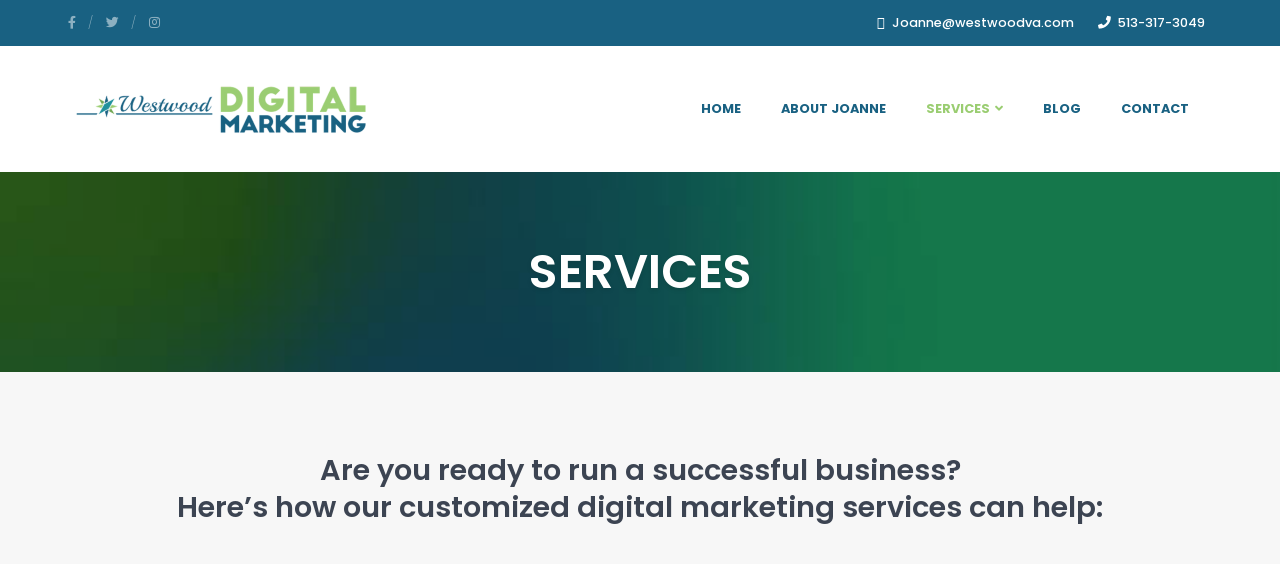

--- FILE ---
content_type: text/css
request_url: https://westwooddigitalmarketing.com/wp-content/themes/marketing-agency-theme-child/style-color.css
body_size: 1099
content:
body {
	color: #7a7a7a;
}
h1,h2,h3,h4,h5,h6 {
	color:#3c4452;
}

p {
	color: #7a7a7a;
}

blockquote:before {
  color: #196182;
}

.dark{background: #196182;color: #fff;}



a{
	color: #196182;
}
a:focus{color: #9acd71;}
a:hover{
	color: #9acd71;
}
a:focus{outline: none;}
hr{background: #d1d1d1;}

.cp-color{
	color: #196182;
}

.backtotop{background:#196182;}

#cp-top{background: #196182;}


#cp-top .c-top-left ul li a{color: #fff;}
#cp-top .c-top-left ul li a:hover,#cp-top .c-top-left ul li a:hover i{color: #196182;}
#cp-top .c-top-left ul li.email i{color: #fff;}
#cp-top .c-top-left ul li.phone i{color: #fff;}

#cp-top .social ul li{color: #fff;}
#cp-top .social ul li:after{color: rgba(255,255,255,.5);}
#cp-top .social ul li a{color: rgba(255,255,255,.5);}
#cp-top .social ul li a:hover{color: #fff;}


#cp-top .c-top-right a.appointment{background: #9acd71; color:#000;}
#cp-top .c-top-right a.appointment:hover{ background: #9acd71; color:#9acd71;}


#cp-top .c-top-left ul li a:hover,#cp-top .c-top-left ul li a:hover i{text-decoration: none; color: #196182;}

#cp-header a.navbar-brand:hover h2{color: #196182;}
#cp-header .navbar-nav li.current-menu-item a{color: #9acd71 !important;}



/**@media 575px**/@media ( max-width: 575px ){
	#cp-header .mobile_btn{background: #196182;}	
}/**end @media 575px**/

/**dropdown**/
#cp-header .navbar-nav li:hover ul{background: #ffffff !important;}
/**end dropdown**/

.banner-content .banner-btn a.global-btn:hover{color: #9acd71;}

a.global-btn{background: #196182;}
a.global-btn:hover{border-color: #9acd71;color: #9acd71;}

.checklists li i{color: #9acd71;}

.cp-services h4 a:hover{color: #9acd71;}

.our-blog-date {
  color: #196182;
}
.blog-item h3 a:hover{color: #196182;}

.wp-pagenavi a:hover,.wp-pagenavi span.current{background: #196182!important;border-color: #196182!important;}
.form-control:focus {
    box-shadow: 0 0 0 0.2rem #196182;
}
.widget ul li span{color: #196182;}
.widget .widget-title:after{border-top: solid 2px #196182;}
.widget .tagcloud a:hover{background: #196182;}
.comments-area .submit{background: #196182;}
.comments-area .submit:hover{background: #9acd71;}

.comment-metadata a:hover,
.comment-metadata a:focus,
.pingback .comment-edit-link:hover,
.pingback .comment-edit-link:focus {

	color: #196182;

}
.side-post-entry h4 a:hover{color: #196182;}
.nf-field-container .nf-field-element input[type="text"]:focus,
.nf-field-container .nf-field-element input[type="email"]:focus,
.nf-field-container .nf-field-element input[type="password"]:focus,
.nf-field-container .nf-field-element input[type="tel"]:focus,
.nf-field-container .nf-field-element input[type="number"]:focus,
.nf-field-container .nf-field-element select:focus,
.nf-field-container .nf-field-element textarea:focus{
	border-color:#196182;
}

.field-wrap button, .field-wrap input[type=button], .field-wrap input[type=submit]{background: #196182;border: solid 1px #196182;}
.field-wrap button:hover, .field-wrap input[type=button]:hover, .field-wrap input[type=submit]:hover{border-color: #196182;color: #196182;}

.widget ul li a:hover{color: #196182;}

.testimonial-section .info-outer h2{
	color: #196182;
}
.testimonial-section .owl-dots .owl-dot.active span, .owl-dots .owl-dot:hover span {
    background: #196182;
    border-color:  #196182;
    cursor: pointer;
}

/**@media 991px**/@media ( max-width: 991px ){

	#cp-header .navbar-nav li.current-menu-item a{color: #196182;}
	#cp-header .navbar-nav i.toggle-down{background: #196182;}
	#cp-header .navbar-nav ul li a:hover{color:#196182;}

}/**end @media 991px**/

.pricing .pricing-widget:hover .pricing-header .price-cost, .pricing .pricing-widget.active .pricing-header .price-cost {
    background-color: #196182;
}

.pricing .pricing-widget:hover .pricing-content, .pricing .pricing-widget.active .pricing-content {
    background-color: #196182;
}

.pricing .pricing-widget .pricing-content .pricing-button a, .pricing .pricing-widget .pricing-content .pricing-button button {
    background: #196182;
}
#cp-header { background: #ffffff; }

--- FILE ---
content_type: text/css
request_url: https://westwooddigitalmarketing.com/wp-content/themes/marketingtheme/style.css?ver=6.9
body_size: 7713
content:
/*
Theme Name: Marketing Agency Theme
Author: Offline Sharks
Version: 1.39
Author URI: http://offlinesharks.com/
Description: Completely custom Wordpress theme built by OfflineSharks. What makes this theme special is that it was created by Offline Marketers and is designed specifically for Offline Marketers. This theme is crafted using the Bootstrap framework and has custom dynamic functions, fields, and content boxes on each page. We recommend using this theme to generate leads, prospects, and sales for any business. <a target="_blank" href="https://themepluginupdate.sharkdevserver.com/change_logs/agency-theme-changelog.html">Theme change log</a><br>    <a href="https://offlinesharks.com/software-terms-of-service/" target="_blank">Terms of Service</a>
Tags: flexible-content, accessibility-ready, custom-colors, custom-logo, editor-style, featured-images, theme-options, translation-ready
*/

a,
a:focus {
    text-decoration: none
}

a,
abbr,
acronym,
address,
applet,
b,
big,
blockquote,
body,
caption,
center,
cite,
code,
dd,
del,
dfn,
div,
dl,
dt,
em,
fieldset,
font,
form,
h1,
h2,
h3,
h4,
h5,
h6,
html,
i,
iframe,
img,
ins,
kbd,
label,
legend,
li,
object,
ol,
p,
pre,
q,
s,
samp,
small,
span,
strike,
strong,
sub,
sup,
table,
tbody,
td,
tfoot,
th,
thead,
tr,
tt,
u,
ul,
var {
    background: 0 0;
    border: 0;
    vertical-align: baseline;
    margin: 0;
    padding: 0;
    outline: 0;
    -webkit-hyphens: none;
    -moz-hyphens: none;
    hyphens: none;
    -ms-hyphens: none;
    -o-hyphens: none
}

body {
    background: #fff;
    font-family: Lato, Arial, Helvetica;
    line-height: 1.6
}

.clear {
    clear: both
}

#preloader {
    position: fixed;
    top: 0;
    left: 0;
    right: 0;
    bottom: 0;
    background-color: #fff;
    z-index: 9999
}

#status {
    width: 32px;
    height: 32px;
    position: absolute;
    top: 50%;
    background-image: url(images/status.gif);
    background-repeat: no-repeat;
    background-position: center;
    transform: translateY(-50%);
    left: 0;
    right: 0;
    margin: 0 auto
}

.inner {
    max-width: 1170px;
    margin: 0 auto;
    height: inherit
}

h1,
h2,
h3,
h4,
h5,
h6 {
    line-height: 1.3;
    font-weight: 600;
    margin: 0 0 15px;
    font-family: Poppins
}

h1 {
    font-size: 2em
}

h2 {
    font-size: 1.8em
}

h3 {
    font-size: 1.6em
}

h4 {
    font-size: 1.4em
}

h5,
h6 {
    font-size: 1.2em
}

blockquote,
p {
    margin: 0 0 20px;
    font-size: 1em
}

p {
    font-family: Lato, Arial, Helvetica
}

blockquote {
    quotes: "\201C""\201D""\2018""\2019";
    padding: 0 20px
}

blockquote:before {
    line-height: .1em;
    content: open-quote;
    font-size: 4em;
    margin-right: .15em;
    vertical-align: -30px
}

blockquote p {
    display: inline;
    font-style: italic;
    font-size: inherit
}

a {
    transition: all .5s ease
}

a:focus {
    outline: 0
}

a:hover {
    text-decoration: underline
}

hr {
    margin: 30px 0 25px;
    background: #d1d1d1
}

ol,
ul {
    margin: 0 0 15px 18px
}

ol li,
ul li {
    font-size: 1em
}

ol li li,
ol li p,
ul li li,
ul li p {
    font-size: inherit
}

b,
strong {
    font-weight: 700
}

img.aligncenter {
    display: block;
    margin: 0 auto 20px
}

img.alignleft {
    display: block;
    float: left;
    margin: 0 20px 20px 0
}

img.alignright {
    display: block;
    float: right;
    margin: 0 0 20px 20px
}

#cp-top .c-top-left,
#cp-top .c-top-right div.social {
    float: left
}

.backtotop {
    display: block;
    text-align: center;
    width: 50px;
    height: 50px;
    line-height: 60px;
    position: fixed;
    z-index: 999;
    bottom: 127px;
    right: 0
}

.backtotop i {
    font-size: 2.5em;
    color: #fff
}

a.logo-text {
    color: #000;
    font-weight: 400
}

a.logo-text span {
    color: #000;
    display: block;
    font-weight: 700
}

#cp-top .c-top-left ul li,
#cp-top .social ul li {
    font-weight: 500;
    font-size: .8em;
    font-family: Poppins
}

#cp-top ul {
    margin: 0;
    list-style: none
}

#cp-top .c-top-left ul li {
    display: inline-block;
    margin: 0 20px 0 0
}

#cp-top .c-top-left ul li a {
    padding: 13px 0;
    display: block
}

#cp-top .c-top-left ul li.email i,
#cp-top .c-top-left ul li.phone i {
    display: inline-block;
    border-radius: 4px;
    margin: 0 4px 0 0;
    transition: all .5s ease
}

#cp-top .social ul li {
    display: inline-block;
    margin: 0;
    text-transform: uppercase;
    position: relative
}

#cp-top .social ul li:after {
    content: '/';
    position: absolute;
    top: 50%;
    transform: translateY(-50%);
    right: -4px;
    font-weight: 200
}

#cp-banner .banner:after,
.cp-get-started:before,
.cp-services:after {
    content: ''
}

#cp-top .social ul li a {
    padding: 13px;
    display: block
}

#cp-top .social ul li:last-child:after {
    display: none
}

#cp-top .c-top-right a.appointment {
    float: right;
    margin: 0 0 0 10px;
    font-size: .8em;
    font-family: Poppins;
    text-transform: uppercase;
    font-weight: 500;
    padding: 13px 30px
}

#cp-top .c-top-right a.appointment i {
    margin: 0 0 0 5px
}

#cp-top .c-top-right a.appointment:hover {
    text-decoration: none
}

#cp-header {
    position: relative;
    z-index: 100
}

#cp-header a.navbar-brand img {
    display: block
}

#cp-header a.navbar-brand h2 {
    margin: 0;
    font-size: 1.1em;
    padding: 15px 0
}

#cp-header .navbar-nav li {
    font-size: .8em;
    padding: 20px 10px;
    position: relative
}

#cp-header .navbar-nav li a {
    font-family: Poppins;
    text-transform: uppercase;
    font-weight: 700;
    color: #000;
    padding: 10px;
    text-decoration: none
}

#cp-header .navbar-nav li a i.fa-angle-down {
    margin: 0 0 0 5px
}

#cp-header .mobile_btn {
    display: none
}

#cp-header .navbar-toggler-icon {
    background-size: 50% 50%;
    width: 35px
}

#cp-header .navbar-toggler {
    padding: 2px;
    border: 1px solid #c1c1c1;
    box-shadow: 0 1px 1px rgba(0, 0, 0, .1)
}

#cp-header .dropdown-menu {
    top: 95%
}

#cp-header .navbar-nav {
    margin: 0
}

.navbar-light .navbar-toggler {
    outline: 0;
    border-color: #000;
    cursor: pointer
}

#cp-header .navbar-nav ul {
    opacity: 0;
    position: absolute;
    transition: all .5s ease;
    background: rgba(255, 255, 255, 1);
    border-radius: 0;
    min-width: 250px;
    left: 0;
    top: 100px;
    margin: 0;
    z-index: 999;
    pointer-events: none;
    padding: 0;
    max-width: 100%
}

#cp-header .navbar-nav li:hover ul {
    opacity: 1;
    top: 60px;
    pointer-events: inherit
}

#cp-header .navbar-nav ul li {
    padding: 10px;
    display: block;
    text-align: left;
    font-size: inherit;
    border-bottom: solid 1px rgba(255, 255, 255, .1);
    position: relative
}

#cp-header .navbar-nav li svg {
    display: none
}

#cp-header .navbar-nav ul li a {
    color: #fff;
    font-weight: 400;
    display: block;
    padding: 0
}

#cp-header .navbar-nav ul li a:hover,
#cp-header .navbar-nav ul li.current-menu-item a {
    color: #fff;
    text-decoration: underline;
    border: none
}

#cp-header .navbar-nav ul li:hover>a {
    text-decoration: underline
}

.blog-item h3 a:hover,
.cp-services h4 a:hover,
a.global-btn:hover {
    text-decoration: none
}

#cp-header .navbar-nav li.current-menu-item.menu-item-has-children li a {
    color: #fff
}

#cp-header .navbar-nav li ul li i.fa-angle-down {
    display: none
}

#cp-header .navbar-nav li ul li i {
    color: #fff;
    margin: 6px 0 0
}

#cp-header .navbar-nav ul li:last-child {
    border: none
}

#cp-header .navbar-nav li ul li.menu-item-has-children {
    padding-right: 15px
}

#cp-header .navbar-nav li ul li li {
    font-size: 1em
}

#cp-header .navbar-nav li ul i.fa-angle-right {
    position: absolute;
    top: auto;
    right: 10px
}

#cp-header .navbar-nav li ul li ul {
    left: 100%;
    opacity: 0!important;
    pointer-events: none!important
}

#cp-header .navbar-nav li ul li:hover ul {
    opacity: 1!important;
    top: 0;
    pointer-events: inherit!important
}

#cp-header .navbar-nav li:last-child ul li ul,
#cp-header .navbar-nav li:nth-last-child(2) ul li ul,
#cp-header .navbar-nav li:nth-last-child(3) ul li ul,
#cp-header .navbar-nav li:nth-last-child(4) ul li ul {
    left: -100%
}

.main-nav .navbar-toggle {
    padding: 0;
    margin: 0;
    top: 30px
}

.main-nav .navbar-toggle span {
    background: #8b898b;
    height: 4px;
    border-radius: 0;
    width: 30px
}

@media(min-width:992px) {
    body .toggle-down {
        display: none
    }
}

@media(max-width:991px) {
    #cp-header .navbar-nav li,
    #cp-header .navbar-nav li li {
        border-bottom: solid 1px #ebebeb
    }
    .toggle-down {
        display: block
    }
    #cp-header .navbar-nav i.fa-chevron-up,
    #cp-header .navbar-nav li a i.fa-angle-down,
    #cp-header .navbar-nav li a i.fa-angle-right {
        display: none
    }
    #cp-header .navbar-nav li a {
        padding: 0
    }
    #cp-header .navbar-nav li {
        padding: 10px 0
    }
    #cp-header .navbar-nav li:last-child {
        border: none
    }
    #cp-header .navbar-nav ul {
        opacity: 1;
        top: 0;
        position: relative;
        background: 0 0!important;
        padding: 8px 0 0;
        display: none;
        transition: all 0s ease
    }
    #cp-header .navbar-nav .active>i.fa-chevron-up {
        display: block
    }
    #cp-header .navbar-nav .active>i.fa-chevron-down {
        display: none
    }
    #cp-header .navbar-nav i.toggle-down {
        position: absolute;
        top: 0;
        right: 0;
        color: #fff;
        line-height: 41px;
        width: 41px;
        text-align: center;
        cursor: pointer;
        z-index: 10;
        margin: 0
    }
    #cp-header .navbar-nav li:hover ul {
        opacity: 1;
        top: 0
    }
    #cp-header .navbar-nav ul li a {
        color: #8b898b
    }
    .main-nav .navbar-nav li.nav-phone a {
        padding: 0
    }
    #cp-header .navbar-nav li ul li ul {
        position: relative!important;
        top: 0!important;
        left: 0!important;
        margin: 0!important;
        opacity: 1!important
    }
    #cp-header .navbar-nav li ul li li:last-child {
        border: none!important
    }
    #cp-header .navbar-nav li:last-child ul li ul,
    #cp-header .navbar-nav li:nth-last-child(2) ul li ul {
        right: 100%;
        margin-left: 0;
        opacity: 1!important
    }
}

@media(min-width:992px) {
    #cp-header.active {
        position: fixed;
        left: 0;
        top: 0;
        width: 100%;
        border-bottom: 1px solid #ccc;
        transition: all .5s ease;
        -moz-transition: all .5s ease;
        -webkit-transition: all .5s ease;
        -ms-transition: all .5s ease;
        -o-transition: all .5s ease;
        background: #fff;
        z-index: 999;
        opacity: 1;
        visibility: visible;
        -ms-animation-name: fadeInDown;
        -moz-animation-name: fadeInDown;
        -op-animation-name: fadeInDown;
        -webkit-animation-name: fadeInDown;
        animation-name: fadeInDown;
        -ms-animation-duration: .5s;
        -moz-animation-duration: .5s;
        -op-animation-duration: .5s;
        -webkit-animation-duration: .5s;
        animation-duration: .5s;
        -ms-animation-timing-function: linear;
        -moz-animation-timing-function: linear;
        -op-animation-timing-function: linear;
        -webkit-animation-timing-function: linear;
        animation-timing-function: linear;
        -ms-animation-iteration-count: 1;
        -moz-animation-iteration-count: 1;
        -op-animation-iteration-count: 1;
        -webkit-animation-iteration-count: 1;
        animation-iteration-count: 1
    }
    #cp-header.active img {
        width: 100%;
        height: auto;
        display: block
    }
    #cp-header.active a.logo-text {
        font-size: .9em
    }
}

#cp-banner .banner {
    height: 80vh;
    position: relative
}

#cp-banner .banner .row {
    height: inherit
}

#cp-banner .banner:after {
    background: rgba(0, 0, 0, .2);
    width: 100%;
    height: 100%;
    top: 0;
    left: 0
}

.carousel-indicators li {
    cursor: pointer
}

#cp-banner .carousel-indicators li {
    width: 10px;
    height: 10px;
    border-radius: 50%
}

.active .banner___ {
    -webkit-transition: -webkit-transform 20s cubic-bezier(.2, 0, .7, 1);
    transition: transform 10s cubic-bezier(.2, 0, .7, 1);
    -webkit-transform: scale(1.11);
    transform: scale(1.11)
}

.banner-content {
    z-index: 10;
    max-width: 500px
}

.banner-content h2,
.banner-content h3 {
    z-index: 101;
    overflow: hidden;
    width: 100%
}

.banner-content h3 {
    margin: 0 0 -10px;
    font-family: mr de haviland;
    font-weight: 400;
    font-size: 4em;
    color: #fff;
    height: 80px;
    line-height: 4;
    -moz-transition: line-height .6s cubic-bezier(.69, 0, .31, 1);
    -webkit-transition: line-height .6s cubic-bezier(.69, 0, .31, 1);
    transition: line-height .6s cubic-bezier(.69, 0, .31, 1)
}

.banner-content h2,
.banner-content p {
    transition: all .8s ease;
    opacity: 0;
    color: #fff
}

.banner-content h2 {
    margin: 0 0 20px;
    font-weight: 700;
    font-size: 3em;
    text-transform: uppercase;
    line-height: 1.2
}

.banner-content p {
    font-family: Poppins;
    font-size: 1.1em;
    position: relative;
    bottom: -60px;
    font-weight: 300
}

.banner-content .banner-btn {
    transition: all 1.2s ease;
    opacity: 0
}

.banner-content h3 {
    -webkit-transition-delay: .3s;
    transition-delay: .3s
}

.banner-content h2 {
    -webkit-transition-delay: .4s;
    transition-delay: .4s
}

.banner-content p {
    -webkit-transition-delay: 1s;
    transition-delay: 1s
}

.active .banner-content h3 {
    line-height: 1.2
}

.active .banner-content h2 {
    -webkit-transition-delay: .8s;
    transition-delay: .8s;
    opacity: 1
}

.active .banner-content p {
    opacity: 1;
    bottom: 0
}

.active .banner-content .banner-btn {
    opacity: 1
}

.banner-content .banner-btn a.global-btn {
    background: 0 0;
    border: 2px solid #fff;
    border-radius: 50px;
    padding: 12px 30px
}

.banner-content .banner-btn a.global-btn:hover {
    background: #fff
}

a.global-btn {
    color: #fff;
    text-transform: uppercase;
    font-size: .8em;
    font-weight: 500;
    padding: 12px 30px;
    font-family: Poppins;
    display: inline-block;
    margin: 30px 5px 0;
    text-align: center;
    letter-spacing: 2px;
    border-radius: 30px;
    border: 2px solid transparent
}

a.global-btn:hover {
    -webkit-transition-delay: 0s;
    transition-delay: 0s;
    background: 0 0
}

a.global-btn.btn-full {
    width: 100%;
    display: block
}

a.global-btn.btn-small {
    font-size: .9em
}

.cp-section {
    padding: 80px 30px
}

.grey {
    background: #f7f7f7
}

.dark-grey {
    background: #eee
}

.dark h1,
.dark h2,
.dark h3,
.dark h4,
.dark h5,
.dark h6,
.dark p {
    color: inherit
}

.dark a.global-btn {
    background: 0 0;
    border: 2px solid #fff;
    border-radius: 50px;
    padding: 12px 30px
}

.dark a.global-btn:hover {
    background: #fff;
    border-color: #fff
}

.checklists {
    list-style: none;
    margin: 0 0 20px
}

.checklists li i {
    margin: 0 10px 0 0
}

.cp-services,
.cp-title {
    margin: 0 0 50px;
    text-align: center
}

.cp-services {
    position: relative;
    padding: 40px
}

.cp-services img {
    display: block;
    margin: 0 auto 20px
}

.cp-services h4 {
    font-size: 1.1em
}

.cp-services h4 a {
    color: #3c4452
}

.services-btn a.global-btn {
    margin: 10px 0 0
}

.cp-services:after {
    border: 1px solid #eee;
    position: absolute;
    top: 0;
    right: 0;
    bottom: 0;
    left: 0;
    transition: all .3s ease;
    -moz-transition: all .3s ease;
    -webkit-transition: all .3s ease;
    -ms-transition: all .3s ease;
    -o-transition: all .3s ease
}

.services-content {
    position: relative;
    z-index: 10
}

.cp-services:hover:after {
    bottom: -20px;
    -webkit-box-shadow: 0 0 20px 0 rgba(244, 244, 244, 1);
    -moz-box-shadow: 0 0 20px 0 rgba(244, 244, 244, 1);
    box-shadow: 0 0 20px 0 rgba(244, 244, 244, 1)
}

.cp-get-started {
    position: relative;
    padding: 60px 30px;
    background-color: #111;
    color: #fff
}

.cp-get-started:before {
    position: absolute;
    left: 0;
    top: 0;
    width: 100%;
    height: 100%;
    display: block;
    opacity: .03;
    background: url(images/pattern.png) center center no-repeat
}

.cp-get-started h1,
.cp-get-started h2,
.cp-get-started h3,
.cp-get-started h4,
.cp-get-started h5,
.cp-get-started h6,
.cp-get-started p {
    color: inherit;
    margin: 0 0 10px
}

.cp-get-started p:last-child {
    margin: 0
}

.get-started-btn a.global-btn {
    background: 0 0;
    border: 2px solid #fff;
    border-radius: 50px;
    padding: 12px 30px;
    margin: 0
}

.get-started-btn a.global-btn:hover {
    background: #fff;
    border-color: #fff
}

.client-logo {
    padding: 0 10px;
    margin: 0 0 10px
}

.client-logo img {
    display: block
}

.gallery-section .cp-title {
    margin: 0;
    padding: 80px
}

.gallery-section .cp-title p {
    margin: 0
}

.gallery-item img {
    display: block;
    margin: 0 auto
}

.gallery-item {
    position: relative;
    overflow: hidden
}

.gallery-item .overlay-box {
    position: absolute;
    left: 0;
    top: 0;
    width: 100%;
    height: 100%;
    opacity: 0;
    color: #fff;
    text-align: center;
    background: rgba(0, 0, 0, .7);
    -webkit-transition: all .7s ease;
    -ms-transition: all .7s ease;
    -o-transition: all .7s ease;
    transition: all .7s ease;
    -webkit-transform: translate(-100%, 0);
    -ms-transform: translate(-100%, 0);
    -o-transform: translate(-100%, 0);
    -moz-transform: translate(-100%, 0);
    transform: translate(-100%, 0)
}

.gallery-item .overlay-box a {
    color: #fff;
    font-size: 1.5em
}

.gallery-item:hover .overlay-box {
    opacity: 1;
    -webkit-transform: translate(0);
    -ms-transform: translate(0);
    -o-transform: translate(0);
    -moz-transform: translate(0);
    transform: translate(0)
}

.gallery-item .overlay-inner {
    position: absolute;
    left: 0;
    top: 0;
    width: 100%;
    height: 100%;
    display: table;
    vertical-align: middle;
    padding: 10px 0
}

.gallery-item .overlay-inner .content {
    position: relative;
    display: table-cell;
    vertical-align: middle
}

.our-blog-date {
    font-size: 2em;
    font-weight: 700;
    margin: 0 0 10px;
    text-transform: uppercase
}

.our-blog-date span {
    font-size: 20px;
    color: #ccc;
    position: relative;
    top: -1px
}

.our-blog-date span:before {
    content: "";
    width: 1px;
    height: 30px;
    display: inline-block;
    margin-right: 15px;
    margin-left: 10px;
    background: #ccc;
    position: relative;
    top: 2px;
    transform: rotate(25deg)
}

.blog-item img {
    display: block;
    margin: 0 auto 10px
}

.blog-item h3 {
    font-size: 1em;
    font-weight: 500
}

.blog-item h3 a {
    color: #3c4452
}

#footer {
    padding: 60px 30px;
    background: #191919
}

#footer h3 {
    color: #fff;
    font-size: 1.2em;
    text-transform: uppercase;
    margin: 0 0 20px
}

#footer p,
.footer-widget li,
.footer-widget li a {
    color: rgba(255, 255, 255, .5)
}

.footer-widget {
    padding: 0 10px
}

.footer-widget ul {
    list-style: none;
    margin: 0
}

.footer-widget ul ul {
    display: none
}

.footer-widget li {
    margin: 0 0 5px
}

.footer-widget li a:hover {
    color: #fff;
    text-decoration: none
}

.footer-widget li i {
    display: none!important;
    margin: 0 10px 0 0;
    font-size: .8em;
    text-align: center;
    width: 20px
}

.footer-social li {
    display: inline-block;
    margin: 0 0 0 10px
}

.footer-social li i {
    width: 24px;
    height: 24px;
    line-height: 24px;
    margin: 0;
    font-size: .7em;
    background: rgba(255, 255, 255, .5);
    border-radius: 4px;
    color: #111
}

.footer-social li a:hover i {
    background: #fff
}

.footer-copyright {
    text-align: right
}

#page-banner,
.testimonial-section .owl-dots,
.wp-pagenavi {
    text-align: center
}

.footer-logo {
    max-width: 250px
}

body .modal-backdrop.show {
    opacity: .8
}

.wp-pagenavi {
    border-top: solid 1px #ebebeb;
    padding: 40px 0 0;
    margin-top: 20px
}

.wp-pagenavi a,
.wp-pagenavi span {
    border: 1px solid #ddd!important;
    color: #7a7a7a!important;
    padding: 6px 12px!important
}

.wp-pagenavi a:hover,
.wp-pagenavi span.current {
    color: #fff!important;
    text-decoration: none!important
}

.comment-reply-link:focus,
.comment-reply-link:hover,
.comments-area a,
.side-post-entry h4 a,
.side-post-entry h4 a:hover,
.widget ul li a,
.widget ul li a:hover {
    text-decoration: none
}

.modal-close {
    position: absolute;
    top: 0;
    right: -50px;
    background: #df8d78;
    color: #fff;
    z-index: 9999999;
    cursor: pointer
}

.modal-close:hover {
    background: #3c4452
}

.form-control:focus {
    color: #495057;
    outline: 0;
    border: none
}

#page-banner {
    padding: 100px 30px;
    position: relative;
    text-shadow: 0 2px 5px rgba(0, 0, 0, .1)
}

#page-banner h1 {
    color: #fff;
    margin: 0
}

#page-banner.blog-banner,
#page-banner.has-banner {
    height: 680px;
    padding: 0 30px
}

#page-banner.has-banner:after {
    content: '';
    display: block;
    position: absolute;
    top: 0;
    bottom: 0;
    right: 0;
    left: 0;
    background: rgba(0, 0, 0, .2)
}

#page-banner.has-banner .inner {
    display: flex;
    align-items: center;
    height: inherit;
    justify-content: center;
    position: relative;
    z-index: 10
}

.widget_meta {
    display: none
}

.sidebar.sidebar-blog {
    padding: 0 0 0 30px
}

.widget {
    margin: 0 0 30px
}

.widget ul {
    list-style: none;
    margin: 0
}

.widget ul li {
    clear: both;
    position: relative;
    margin: 0 0 10px
}

.widget ul li:last-child {
    border: none
}

.widget ul li a {
    display: block;
    color: #999;
    padding: 0 0 10px
}

.widget ul li span {
    display: block;
    position: absolute;
    right: 0;
    top: 0
}

.search-form .screen-reader-text,
.search-form label {
    display: none
}

.widget .widget-title {
    color: #3e4451;
    text-transform: uppercase;
    font-size: 1em;
    letter-spacing: 1.5px;
    position: relative;
    padding: 0 0 15px;
    margin: 0 0 25px
}

.widget .widget-title:after,
.widget .widget-title:before {
    content: "";
    position: absolute;
    left: 0;
    bottom: 0
}

.widget .widget-title:after {
    width: 40px
}

.widget .widget-title:before {
    border-top: solid 2px #eee;
    width: 100%
}

.sidebar aside:last-child .widget {
    margin: 0
}

.search-form {
    position: relative
}

.search-form input {
    border: 1px solid #eee;
    padding: 10px;
    width: 100%;
    outline: 0
}

.search-form button {
    position: absolute;
    background: 0 0;
    border: none;
    outline: 0;
    top: 10px;
    right: 10px;
    cursor: pointer
}

.search-form button svg {
    width: 15px;
    height: 15px
}

.widget .tagcloud li {
    display: inline-block;
    margin: 0 0 2px;
    font-size: .8em
}

.widget .tagcloud a {
    display: inline-block;
    background: #eee;
    color: #7a7a7a;
    padding: 10px;
    border-radius: 4px;
    margin: 0 2px 4px
}

.comments-area input,
.comments-area textarea {
    border: 1px solid #ddd;
    padding: 10px
}

.widget .tagcloud a:hover {
    color: #fff
}

.comments-area label {
    display: block;
    margin: 0 0 4px;
    font-weight: 400;
    font-size: .9em
}

.comments-area textarea {
    width: 100%;
    resize: none;
    display: block
}

.comments-area .submit {
    display: block;
    color: #fff;
    border: none;
    padding: 10px;
    border-radius: 4px;
    cursor: pointer;
    outline: 0
}

.blog-page .comment-list-children {
    margin-left: 50px
}

.blog-page li .media-left {
    padding-left: 0
}

.blog-page li .media-body {
    padding-right: 0
}

.blog-page li .des p {
    font-size: 13px
}

.title-news {
    font-size: 30px
}

.news-content-detail .news-image-block {
    margin-right: 0;
    width: 100%;
    margin-bottom: 40px
}

.news-author {
    height: auto
}

.news-author .des p {
    font-size: 13px
}

.comments-area {
    margin: 0 0 3.5em
}

.comment-list+.comment-respond,
.comment-navigation+.comment-respond {
    padding-top: 1.75em
}

.comment-reply-title,
.comments-title {
    font-size: 23px;
    font-size: 1.2em!important;
    font-weight: 700;
    line-height: 1.3125;
    padding-top: 1.217391304em;
    margin-top: 40px
}

.comments-title {
    margin-bottom: 1.217391304em
}

.comment-list,
.comment-list .children {
    list-style: none;
    margin: 0
}

.comment-list svg {
    display: none
}

.comment-metadata .edit-link,
.comment-reply-link,
.pingback .edit-link {
    display: inline-block
}

.comment-list .pingback,
.comment-list .trackback,
.comment-list article {
    border-top: 1px solid #d1d1d1;
    padding: 1.75em 0
}

.comment-list .children>li {
    padding-left: .875em
}

.comment-author {
    color: #1a1a1a;
    margin-bottom: .4375em
}

.comment-author .avatar {
    float: left;
    height: 28px;
    margin-right: .875em;
    position: relative;
    width: 28px
}

.bypostauthor>article .fn:after {
    content: "\f304";
    left: 3px;
    position: relative;
    top: 5px
}

.comment-metadata,
.pingback .edit-link {
    color: #686868;
    font-size: 13px;
    font-size: .8em;
    line-height: 1.6153846154
}

.comment-metadata {
    margin-bottom: 2.1538461538em
}

.comment-metadata a,
.pingback .comment-edit-link {
    color: #686868
}

.comment-metadata .edit-link:before,
.pingback .edit-link:before {
    content: "\002f";
    display: inline-block;
    opacity: .7;
    padding: 0 .538461538em
}

.comment-content ol,
.comment-content ul {
    margin: 0 0 1.5em 1.25em
}

.comment-content li>ol,
.comment-content li>ul {
    margin-bottom: 0
}

.comment-reply-link {
    border: 1px solid #d1d1d1;
    color: #fff;
    background: #ccc;
    font-size: 13px;
    font-size: .8em;
    line-height: 1;
    margin-top: 1.1538461538em;
    padding: .5384615385em .5384615385em .4615384615em;
    border-radius: 0
}

.comment-reply-link:focus,
.comment-reply-link:hover {
    border-color: currentColor;
    color: #fff;
    outline: 0;
    background: #891d35
}

.side-post {
    position: relative;
    min-height: 80px;
    margin: 0 0 30px
}

.side-post img {
    position: absolute;
    top: 0;
    left: 0;
    width: 80px
}

.side-post-entry {
    margin: 0 0 0 100px
}

.side-post-entry h4 {
    font-weight: 400;
    font-size: 1.1em;
    margin: 0 0 10px
}

.side-post-entry h4 a {
    color: #3e4451
}

.side-post-entry .date-time {
    font-size: .9em;
    color: #aaa
}

.side-post-entry i {
    margin: 0 5px 0 0
}

.nf-field-container .nf-field-element input[type=email],
.nf-field-container .nf-field-element input[type=password],
.nf-field-container .nf-field-element input[type=tel],
.nf-field-container .nf-field-element input[type=number],
.nf-field-container .nf-field-element input[type=text],
.nf-field-container .nf-field-element select,
.nf-field-container .nf-field-element textarea {
    position: relative;
    display: block;
    width: 100%;
    line-height: 26px;
    padding: 12px 15px;
    border: 1px solid #e0e0e0;
    height: 42px;
    background: 0 0;
    z-index: 1;
    font-size: 14px;
    transition: all .5s ease;
    -webkit-transition: all .5s ease;
    -ms-transition: all .5s ease;
    -o-transition: all .5s ease;
    -moz-transition: all .5s ease
}

.nf-field-container .nf-field-element textarea {
    resize: none;
    height: 100px
}

.nf-field-container .nf-field-element input[type=email]:focus,
.nf-field-container .nf-field-element input[type=password]:focus,
.nf-field-container .nf-field-element input[type=tel]:focus,
.nf-field-container .nf-field-element input[type=number]:focus,
.nf-field-container .nf-field-element input[type=text]:focus,
.nf-field-container .nf-field-element select:focus,
.nf-field-container .nf-field-element textarea:focus {
    outline: 0
}

.field-wrap button,
.field-wrap input[type=button],
.field-wrap input[type=submit] {
    color: #fff;
    text-transform: uppercase;
    font-size: .9em;
    font-weight: 700;
    padding: 12px 30px;
    font-family: lato;
    display: block;
    text-align: center;
    border-radius: 30px;
    cursor: pointer;
    outline: 0;
    width: 100%!important
}

.field-wrap button:hover,
.field-wrap input[type=button]:hover,
.field-wrap input[type=submit]:hover {
    text-decoration: none;
    background: 0 0;
    -webkit-transition-delay: 0s;
    transition-delay: 0s
}

.cp-map {
    margin: 0 0 40px
}

.acf-map {
    width: 100%;
    height: 672px;
    margin: 20px 0
}

body .nf-field-label label {
    font-weight: 700;
    font-size: .8em
}

.nf-field-element h3,
.nf-form-title h3 {
    font-size: 1em
}

.nf-form-fields-required {
    color: #aaa;
    margin: 0 0 15px
}

.acf-form label {
    text-transform: uppercase;
    font-size: .9em;
    color: #000
}

.acf-form .acf-fields>.acf-field {
    border: none
}

.acf-form .description {
    font-size: .8em;
    color: #999
}

.acf-form .acf-url i {
    top: 12px;
    right: 10px;
    left: inherit
}

.acf-form .acf-field input[type=email],
.acf-form .acf-field input[type=password],
.acf-form .acf-field input[type=tel],
.acf-form .acf-field input[type=number],
.acf-form .acf-field input[type=url],
.acf-form .acf-field input[type=text],
.acf-form .acf-field select,
.acf-form .acf-field textarea {
    position: relative;
    display: block;
    width: 100%;
    line-height: 1;
    padding: 12px 15px;
    border: 1px solid #ccc;
    background: 0 0;
    z-index: 1;
    font-size: 14px;
    transition: all .5s ease;
    -webkit-transition: all .5s ease;
    -ms-transition: all .5s ease;
    -o-transition: all .5s ease;
    -moz-transition: all .5s ease;
    height: auto
}

.acf-form .acf-field input[type=email]:focus,
.acf-form .acf-field input[type=password]:focus,
.acf-form .acf-field input[type=tel]:focus,
.acf-form .acf-field input[type=number]:focus,
.acf-form .acf-field input[type=url]:focus,
.acf-form .acf-field input[type=text]:focus,
.acf-form .acf-field select:focus,
.acf-form .acf-field textarea:focus {
    border-color: #1fc055;
    outline: 0
}

.acf-form textarea {
    resize: none;
    height: 140px
}

.acf-form .acf-gallery .acf-button,
.acf-form .acf-image-uploader .acf-button {
    margin: 0;
    padding: 8px 15px
}

.acf-form .acf-button {
    display: inline-block;
    font-size: 14px;
    text-transform: capitalize;
    line-height: 24px;
    padding: 10px 30px;
    border: 2px solid #2f2f2f;
    background: #2f2f2f;
    color: #fff;
    margin: 20px 12px 0;
    cursor: pointer
}

.testimonial-section {
    position: relative
}

.testimonial-section .info-outer {
    position: relative;
    margin-bottom: 25px
}

.testimonial-section .info-outer h2 {
    position: absolute;
    font-size: 80px;
    top: -20px;
    left: 35px;
    z-index: 1;
    line-height: 1
}

.testimonial-section .slide-item .text {
    position: relative;
    padding: 30px 40px;
    background: #ededed;
    line-height: 28px;
    margin-top: 30px;
    font-style: italic;
    letter-spacing: .7px
}

.testimonial-section .slide-item .inner-box {
    position: relative
}

.testimonial-section .slide-item .author-image {
    position: relative;
    margin-left: 40px
}

.testimonial-section .slide-item .author-info {
    position: absolute;
    margin-left: 140px;
    bottom: 15px
}

.testimonial-section .slide-item .author-info h4 {
    margin: 0;
    font-size: 1.1em;
    color: #000
}

.testimonial-section .slide-item .author-info .designation {
    font-size: .8em;
    color: #7a7a7a
}

.testimonial-section .owl-nav {
    background: #d6d6d6;
    border-radius: 3px;
    color: #fff;
    cursor: pointer;
    display: none;
    font-size: 14px;
    margin: 5px;
    padding: 4px 7px
}

.testimonial-section .owl-dots .owl-dot {
    display: inline-block;
    margin-top: 60px
}

.testimonial-section .owl-dots .owl-dot span {
    background: #fff;
    border-radius: 50%;
    display: block;
    height: 9px;
    margin: 5px 7px;
    border: 2px solid #ededed;
    width: 9px
}

.owl-dots .owl-dot:hover span,
.testimonial-section .owl-dots .owl-dot.active span {
    border: 2px solid;
    cursor: pointer
}

.testimonial-section .owl-carousel .owl-item img {
    width: auto
}

@media (max-width:991px) {
    h1 {
        font-size: 1.6em
    }
    h2 {
        font-size: 1.4em
    }
    h3 {
        font-size: 1.3em
    }
    h4 {
        font-size: 1.2em
    }
    h5,
    h6 {
        font-size: 1.1em
    }
    #cp-top .c-top-left ul li span {
        display: none
    }
    #cp-top .c-top-left ul li a {
        display: block;
        padding: 13px;
        color: rgba(255, 255, 255, .5)
    }
    #cp-top .c-top-left ul li a i {
        color: rgba(255, 255, 255, .5)!important
    }
    #cp-top .c-top-left ul li {
        position: relative;
        margin: 0
    }
    #cp-top .c-top-left ul li:after {
        content: '/';
        position: absolute;
        top: 50%;
        transform: translateY(-50%);
        left: -4px;
        font-weight: 200
    }
    #cp-header .navbar-nav li.current-menu-item a {
        border: none
    }
    .banner-content h2 {
        font-size: 1.5em;
        height: 100%;
        line-height: 1.3!important
    }
    .banner-content h3 {
        font-size: 3em;
        height: 45px
    }
    .banner-content p {
        font-size: 1em
    }
    #cp-banner .banner {
        height: 100%
    }
    .banner-content {
        position: relative;
        top: 0;
        transform: translateY(0);
        padding: 100px 40px
    }
    .banner-content .banner-btn a.global-btn {
        margin-top: 10px
    }
    .blog-item,
    .footer-widget,
    .get-started-content {
        margin: 0 0 30px
    }
    .footer-widget {
        text-align: left
    }
    .blog-item {
        text-align: center
    }
    #page-banner.blog-banner,
    #page-banner.has-banner {
        height: 350px
    }
    .sidebar.sidebar-blog {
        padding: 0
    }
}

@media (max-width:767px) {
    img.alignleft,
    img.alignright {
        float: none;
        margin: 0 auto 20px
    }
}

@media (max-width:575px) {
    .navbar-light .navbar-brand img {
        max-width: 80%
    }
    #cp-header .navbar-toggler {
        position: absolute;
        right: 20px;
        top: 19px
    }
    .gallery-section .cp-title {
        padding: 50px 30px
    }
    #cp-top .c-top-right a.appointment {
        display: none
    }
    #cp-header .mobile_btn {
        display: block;
        text-align: center;
        color: #fff;
        padding: 12px;
        margin-top: 10px;
        margin-bottom: 10px;
        text-transform: uppercase;
        font-weight: 600;
        font-size: .8em
    }
}

@media(max-width:768px) {
    .cp-section.dark .offset-lg-1.col-lg-6 {
        order: 1;
        margin-bottom: 20px
    }
    .cp-section.dark .col-lg-5 {
        order: 2
    }
}


/**Pricing**/

.pricing-slide .owl-stage-outer {
    padding-top: 40px;
}

.pricing .pricing-widget {
    /* cursor: pointer */
}

.pricing .pricing-widget .pricing-header {
    position: relative;
    z-index: 2
}

.pricing .pricing-widget .pricing-header .price-cost {
    background-color: #eaedf5;
    color: #242c42;
    display: table;
    width: 120px;
    height: 120px;
    margin: 0 auto -50px;
    border-radius: 50%;
    border: 10px solid #fff;
    transition: all .25s linear
}

.pricing .pricing-widget .pricing-header .price-cost .inner-price {
    display: table-cell;
    vertical-align: middle;
    text-align: center
}

.pricing .pricing-widget .pricing-header .price-cost .inner-price .inner-number {
    position: relative;
    font-size: 40px;
    font-weight: 900;
    text-align: center;
    display: inline-block;
    margin: 0;
    color: #000
}

.pricing .pricing-widget .pricing-header .price-cost .inner-price .inner-number span {
    content: "$";
    font-size: 20px;
    position: absolute;
    left: -10px;
    top: 0;
    font-weight: 500
}

.pricing .pricing-widget .pricing-content {
    position: relative;
    background-color: #eaedf5;
    padding-top: 60px;
    top: 15px;
    color: #49575f;
    transition: all .25s linear;
    text-align: center
}

.pricing .pricing-widget .pricing-content .pricing-title {
    margin: 0 0 8px;
    font-size: 30px;
    text-transform: uppercase
}

.pricing .pricing-widget .pricing-content .pricing-subtitle {
    margin-bottom: 30px
}

.pricing .pricing-widget .pricing-content .pricing-list {
    list-style: none;
    padding: 30px;
    margin: 0 10px;
    background-color: #fff;
    color: #8c9aa5;
    text-transform: capitalize
}

.pricing .pricing-widget .pricing-content .pricing-list li {
    margin: 0 0 10px;
    border-bottom: solid 1px #ebebeb;
    padding: 0 0 10px;
    position: relative
}

.pricing .pricing-widget .pricing-content .pricing-list li.noavail p {
    color: #aaa
}

.pricing .pricing-widget .pricing-content .pricing-list li i {
    position: absolute;
    left: 10px;
    top: 6px;
    font-size: 1.1em;
    color: #86bc42
}

.pricing .pricing-widget .pricing-content .pricing-list li i.fa-times-rectangle-o {
    color: #de3b3b
}

.pricing .pricing-widget .pricing-content .pricing-list li:last-child {
    border: none;
    padding: 0;
    margin: 0
}

.pricing .pricing-widget .pricing-content .pricing-list li p {
    margin-bottom: 0
}

.pricing .pricing-widget .pricing-content .pricing-list strong {
    color: #49575f
}

.pricing .pricing-widget .pricing-content .pricing-button {
    font-weight: 900;
    line-height: 50px;
    width: 100%;
    text-transform: uppercase;
    display: inline-block;
    padding: 0 10px 10px;
}

.pricing .pricing-widget .pricing-content .pricing-button a,
.pricing .pricing-widget .pricing-content .pricing-button button {
    color: #fff;
    display: block;
    width: 100%;
    border: none;
    text-transform: uppercase;
    font-weight: bold;
    font-size: 16px;
    text-decoration: none!important;
    cursor: pointer;
}

.pricing .pricing-widget.active .pricing-content .pricing-button button {
    background: rgba(255, 255, 255, .3);
    color: #fff;
}

.pricing .pricing-widget.active .pricing-content .pricing-button button:hover {
    background: rgba(255, 255, 255, .2);
    color: #fff;
}

.pricing .pricing-widget.active .pricing-header .price-cost,
.pricing .pricing-widget:hover .pricing-header .price-cost {
    color: #fff;
    box-shadow: 0 8px 15px rgba(0, 0, 0, .15);
    -webkit-transform: translateY(-15px);
    transform: translateY(-15px)
}

.pricing .pricing-widget.active .pricing-content,
.pricing .pricing-widget:hover .pricing-content {
    color: #fff;
    box-shadow: 0 8px 15px rgba(0, 0, 0, .15);
    -webkit-transform: scale(1.02);
    transform: scale(1.02)
}

.pricing .pricing-widget.active .pricing-button a,
.pricing .pricing-widget:hover .pricing-button a {
    color: #fff
}

.pricing .group-btn-slider {
    display: none
}

.pricing .group-btn-slider .btn-next,
.pricing .group-btn-slider .btn-prev {
    color: #000
}

.pricing .pricing-widget.active .pricing-content .pricing-subtitle,
.pricing .pricing-widget.active .pricing-content .pricing-title,
.pricing .pricing-widget:hover .pricing-content .pricing-subtitle,
.pricing .pricing-widget:hover .pricing-content .pricing-title {
    color: #fff
}

.pricing-section .owl-nav {
    background: #d6d6d6;
    border-radius: 3px;
    color: #fff;
    cursor: pointer;
    display: none;
    font-size: 14px;
    margin: 5px;
    padding: 4px 7px;
    display: none!important;
}

.pricing-section .owl-dots {
    text-align: center;
    margin-top: 40px;
}

.pricing-section .owl-dots .owl-dot {
    display: inline-block;
    margin-top: 60px;
}

.pricing-section .owl-dots .owl-dot span {
    background: #fff;
    border-radius: 50%;
    display: block;
    height: 9px;
    margin: 5px 7px;
    border: 2px solid #999;
    width: 9px;
}

.pricing-section .owl-dots .owl-dot.active span {
    cursor: pointer
}


/**end Pricing**/
@media (max-width:767px) {
    .menu-item.active a {
    color: black !important;
    text-decoration: none !important;
}
}


--- FILE ---
content_type: text/css
request_url: https://westwooddigitalmarketing.com/wp-content/themes/marketing-agency-theme-child/style.css?ver=6.9
body_size: 577
content:
/*
Theme Name: Marketing Agency Theme Child
Template: marketingtheme
Author: Offline Sharks
Author URI: http://offlinesharks.com/
Description: Completely custom Wordpress theme built by OfflineSharks. What makes this theme special is that it was created by Offline Marketers and is designed specifically for Offline Marketers. This theme is crafted using the Bootstrap framework and has custom dynamic functions, fields, and content boxes on each page. We recommend using this theme to generate leads, prospects, and sales for any business. <a target="_blank" href="http://themepluginupdate.sharkdevserver.com/change_logs/agency-theme-changelog.html">Theme change log</a><br>    <a href="https://offlinesharks.com/software-terms-of-service/" target="_blank">Terms of Service</a>
Tags: flexible-content, accessibility-ready, custom-colors, custom-logo, editor-style, featured-images, theme-options, translation-ready
Version: 1.34.1649324637
Updated: 2022-04-07 09:43:57
*/

--- FILE ---
content_type: application/javascript
request_url: https://westwooddigitalmarketing.com/wp-content/themes/marketingtheme/js/script.js
body_size: 1039
content:
$window = jQuery(window);
jQuery(document).ready(function() {
    var windowWidth = $window.width();
    jQuery('.menu-item-has-children').each(function() {
        jQuery(this).find('a:first').append('<i class="fa fa-angle-down" />');
    });
    jQuery('li .menu-item-has-children').each(function() {
        jQuery(this).find('a:first').append('<i class="fa fa-angle-right" />');
    });
    jQuery('.menu-item-has-children').each(function() {
        jQuery(this).prepend('<i class="fa fa-chevron-down toggle-down" /><i class="fa fa-chevron-up toggle-down" />');
    });
    jQuery('.toggle-down').click(function() {
        jQuery(this).parent().toggleClass('active');
        jQuery(this).parent().find('ul.sub-menu:first').slideToggle(200);
    });
    jQuery(window).scroll(function() {
        var scrollDistance = jQuery(window).scrollTop();
        if (scrollDistance >= 200) {
            jQuery('#cp-header').addClass("active");
        } else {
            jQuery('#cp-header').removeClass("active");
        }
    }).scroll();
    jQuery('ul.checklists li').prepend('<i class="fa fa-check" />');
    if (jQuery('.testimonial-slide').length) {
        jQuery('.testimonial-slide').owlCarousel({
            loop: true,
            margin: 30,
            nav: true,
            smartSpeed: 500,
            autoplay: 4000,
            autoHeight: true,
            navText: ['<span class="fa fa-angle-left"></span>', '<span class="fa fa-angle-right"></span>'],
            responsive: {
                0: {
                    items: 1
                },
                480: {
                    items: 1
                },
                600: {
                    items: 1
                },
                800: {
                    items: 2
                },
                1024: {
                    items: 2
                }
            }
        });
    }
	if (jQuery('.pricing-slide').length) {
        jQuery('.pricing-slide').owlCarousel({
            loop: false,
            margin: 10,
            nav: true,
            smartSpeed: 500,
            autoplay: 4000,
            autoHeight: true,
            navText: ['<span class="fa fa-angle-left"></span>', '<span class="fa fa-angle-right"></span>'],
            responsive: {
                0: {
                    items: 1
                },
                480: {
                    items: 1
                },
                600: {
                    items: 2
                },
                800: {
                    items: 3
                },
                1024: {
                    items: 4
                }
            }
        });
    }		
    jQuery(function() {
        jQuery('a[href*=\\#]:not([href=\\#])').click(function() {
            if (location.pathname.replace(/^\//, '') == this.pathname.replace(/^\//, '') && location.hostname == this.hostname) {
                var target = jQuery(this.hash);
                target = target.length ? target : jQuery('[name=' + this.hash.slice(1) + ']');
                if (target.length) {
                    jQuery('html,body').animate({
                        scrollTop: target.offset().top
                    }, 1000);
                    return false;
                }
            }
        });
    });
    jQuery('.microblading-section').mousemove(function(e) {
        var amountMovedX = 0;
        var amountMovedY = (e.pageY * -1 / 20);
        jQuery(this).css('background-position', amountMovedX + 'px ' + amountMovedY + 'px');
    });
    var offsetbacktotop = 500;
    jQuery('.backtotop').css({
        right: '-50px'
    });
    jQuery(window).scroll(function() {
        if (jQuery(window).scrollTop() > offsetbacktotop) {
            jQuery('.backtotop').css({
                right: '0'
            });
        } else {
            jQuery('.backtotop').css({
                right: '-50px'
            });
        }
    });
    if (jQuery("a[data-lightbox]").length) {
        jQuery("a[data-lightbox]").attr("rel", "prettyPhoto[gallery]");
        jQuery("a[rel^='prettyPhoto']").prettyPhoto({
            social_tools: false
        });
    }
});